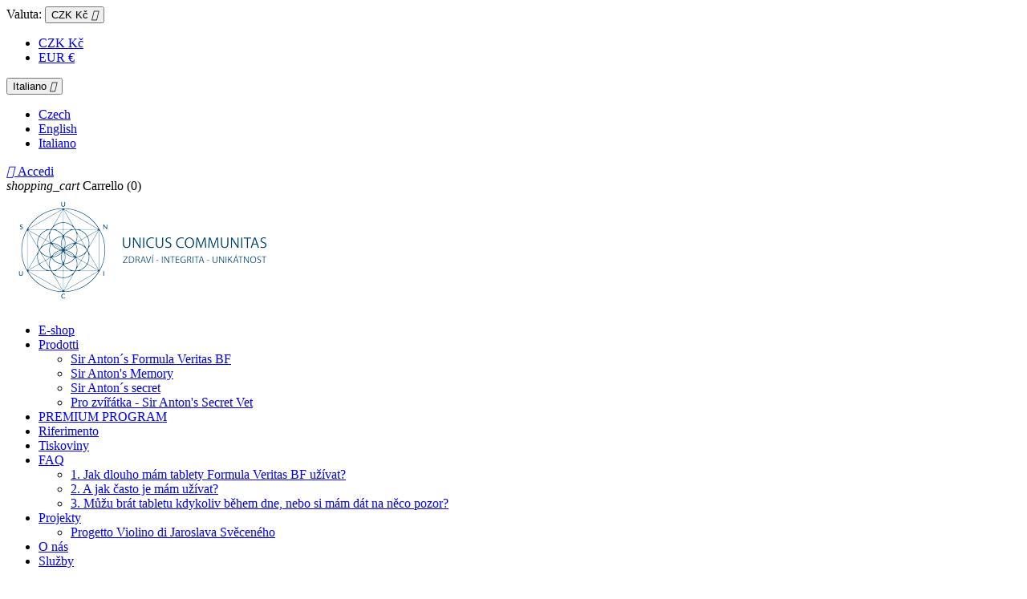

--- FILE ---
content_type: text/html; charset=utf-8
request_url: https://www.unicuscommunitas.com/it/content/49-projekt-violino-jaroslava-sveceneho
body_size: 7338
content:
<!doctype html>
<html lang="it">

  <head>
    
      
  <meta charset="utf-8">


  <meta http-equiv="x-ua-compatible" content="ie=edge">



  <title>Progetto Violino di Jaroslava Svěceného | unicuscommunitas.com</title>
  <meta name="description" content="">
  <meta name="keywords" content="">
      <meta name="robots" content="noindex">
    


  <meta name="viewport" content="width=device-width, initial-scale=1">



  <link rel="icon" type="image/vnd.microsoft.icon" href="/img/favicon.ico?1603175660">
  <link rel="shortcut icon" type="image/x-icon" href="/img/favicon.ico?1603175660">



    <link rel="stylesheet" href="https://www.unicuscommunitas.com/themes/classic/assets/css/theme.css" type="text/css" media="all">
  <link rel="stylesheet" href="https://www.unicuscommunitas.com/modules/packetery//views/css/front.css" type="text/css" media="all">
  <link rel="stylesheet" href="https://www.unicuscommunitas.com/modules/loyaltyeditpoints/views/css/loyaltyeditpoints.css" type="text/css" media="all">
  <link rel="stylesheet" href="https://www.unicuscommunitas.com/modules/loyaltyeditpoints/views/css/loyaltyeditpoints-productlist.css" type="text/css" media="all">
  <link rel="stylesheet" href="https://www.unicuscommunitas.com/modules/ps_imageslider/css/homeslider.css" type="text/css" media="all">
  <link rel="stylesheet" href="https://www.unicuscommunitas.com/themes/classic/assets/css/custom.css" type="text/css" media="all">




  

  <script type="text/javascript">
        var prestashop = {"cart":{"products":[],"totals":{"total":{"type":"total","label":"Totale","amount":0,"value":"0,00\u00a0CZK"},"total_including_tax":{"type":"total","label":"Totale (tasse incl.)","amount":0,"value":"0,00\u00a0CZK"},"total_excluding_tax":{"type":"total","label":"Totale (tasse escl.)","amount":0,"value":"0,00\u00a0CZK"}},"subtotals":{"products":{"type":"products","label":"Totale parziale","amount":0,"value":"0,00\u00a0CZK"},"discounts":null,"shipping":{"type":"shipping","label":"Spedizione","amount":0,"value":"Gratis"},"tax":null},"products_count":0,"summary_string":"0 articoli","vouchers":{"allowed":1,"added":[]},"discounts":[],"minimalPurchase":0,"minimalPurchaseRequired":""},"currency":{"name":"Corona Ceca","iso_code":"CZK","iso_code_num":"203","sign":"K\u010d"},"customer":{"lastname":null,"firstname":null,"email":null,"birthday":null,"newsletter":null,"newsletter_date_add":null,"optin":null,"website":null,"company":null,"siret":null,"ape":null,"is_logged":false,"gender":{"type":null,"name":null},"addresses":[]},"language":{"name":"Italiano (Italian)","iso_code":"it","locale":"it-IT","language_code":"it-it","is_rtl":"0","date_format_lite":"d\/m\/Y","date_format_full":"d\/m\/Y H:i:s","id":9},"page":{"title":"","canonical":null,"meta":{"title":"Progetto Violino di Jaroslava Sv\u011bcen\u00e9ho","description":"","keywords":"","robots":"noindex"},"page_name":"cms","body_classes":{"lang-it":true,"lang-rtl":false,"country-CZ":true,"currency-CZK":true,"layout-full-width":true,"page-cms":true,"tax-display-enabled":true,"cms-id-49":true},"admin_notifications":[]},"shop":{"name":"UNICUS COMMUNITAS s.r.o.","logo":"\/img\/unicus-logo-1603175660.jpg","stores_icon":"\/img\/logo_stores.png","favicon":"\/img\/favicon.ico"},"urls":{"base_url":"https:\/\/www.unicuscommunitas.com\/","current_url":"https:\/\/www.unicuscommunitas.com\/it\/content\/49-projekt-violino-jaroslava-sveceneho","shop_domain_url":"https:\/\/www.unicuscommunitas.com","img_ps_url":"https:\/\/www.unicuscommunitas.com\/img\/","img_cat_url":"https:\/\/www.unicuscommunitas.com\/img\/c\/","img_lang_url":"https:\/\/www.unicuscommunitas.com\/img\/l\/","img_prod_url":"https:\/\/www.unicuscommunitas.com\/img\/p\/","img_manu_url":"https:\/\/www.unicuscommunitas.com\/img\/m\/","img_sup_url":"https:\/\/www.unicuscommunitas.com\/img\/su\/","img_ship_url":"https:\/\/www.unicuscommunitas.com\/img\/s\/","img_store_url":"https:\/\/www.unicuscommunitas.com\/img\/st\/","img_col_url":"https:\/\/www.unicuscommunitas.com\/img\/co\/","img_url":"https:\/\/www.unicuscommunitas.com\/themes\/classic\/assets\/img\/","css_url":"https:\/\/www.unicuscommunitas.com\/themes\/classic\/assets\/css\/","js_url":"https:\/\/www.unicuscommunitas.com\/themes\/classic\/assets\/js\/","pic_url":"https:\/\/www.unicuscommunitas.com\/upload\/","pages":{"address":"https:\/\/www.unicuscommunitas.com\/it\/indirizzo","addresses":"https:\/\/www.unicuscommunitas.com\/it\/indirizzi","authentication":"https:\/\/www.unicuscommunitas.com\/it\/prihlasit","cart":"https:\/\/www.unicuscommunitas.com\/it\/carrello","category":"https:\/\/www.unicuscommunitas.com\/it\/index.php?controller=category","cms":"https:\/\/www.unicuscommunitas.com\/it\/index.php?controller=cms","contact":"https:\/\/www.unicuscommunitas.com\/it\/kontakt","discount":"https:\/\/www.unicuscommunitas.com\/it\/buoni-sconto","guest_tracking":"https:\/\/www.unicuscommunitas.com\/it\/tracciatura-ospite","history":"https:\/\/www.unicuscommunitas.com\/it\/cronologia-ordini","identity":"https:\/\/www.unicuscommunitas.com\/it\/identita","index":"https:\/\/www.unicuscommunitas.com\/it\/","my_account":"https:\/\/www.unicuscommunitas.com\/it\/account","order_confirmation":"https:\/\/www.unicuscommunitas.com\/it\/conferma-ordine","order_detail":"https:\/\/www.unicuscommunitas.com\/it\/index.php?controller=order-detail","order_follow":"https:\/\/www.unicuscommunitas.com\/it\/sledovani-objednavky","order":"https:\/\/www.unicuscommunitas.com\/it\/objednavka","order_return":"https:\/\/www.unicuscommunitas.com\/it\/index.php?controller=order-return","order_slip":"https:\/\/www.unicuscommunitas.com\/it\/buono-ordine","pagenotfound":"https:\/\/www.unicuscommunitas.com\/it\/pagina-non-trovata","password":"https:\/\/www.unicuscommunitas.com\/it\/recupero-password","pdf_invoice":"https:\/\/www.unicuscommunitas.com\/it\/index.php?controller=pdf-invoice","pdf_order_return":"https:\/\/www.unicuscommunitas.com\/it\/index.php?controller=pdf-order-return","pdf_order_slip":"https:\/\/www.unicuscommunitas.com\/it\/index.php?controller=pdf-order-slip","prices_drop":"https:\/\/www.unicuscommunitas.com\/it\/index.php?controller=prices-drop","product":"https:\/\/www.unicuscommunitas.com\/it\/index.php?controller=product","search":"https:\/\/www.unicuscommunitas.com\/it\/index.php?controller=search","sitemap":"https:\/\/www.unicuscommunitas.com\/it\/index.php?controller=sitemap","stores":"https:\/\/www.unicuscommunitas.com\/it\/index.php?controller=stores","supplier":"https:\/\/www.unicuscommunitas.com\/it\/fornitori","register":"https:\/\/www.unicuscommunitas.com\/it\/prihlasit?create_account=1","order_login":"https:\/\/www.unicuscommunitas.com\/it\/objednavka?login=1"},"theme_assets":"\/themes\/classic\/assets\/","actions":{"logout":"https:\/\/www.unicuscommunitas.com\/it\/?mylogout="},"loyaltyeditpoints_ajax_controller":"https:\/\/www.unicuscommunitas.com\/it\/module\/loyaltyeditpoints\/ajax"},"configuration":{"display_taxes_label":true,"is_catalog":false,"show_prices":true,"opt_in":{"partner":false},"quantity_discount":{"type":"discount","label":"Sconto"},"voucher_enabled":1,"return_enabled":0},"field_required":[],"breadcrumb":{"links":[{"title":"Home","url":"https:\/\/www.unicuscommunitas.com\/it\/"},{"title":"Projekty","url":"https:\/\/www.unicuscommunitas.com\/it\/content\/category\/6-projekty"},{"title":"Progetto Violino di Jaroslava Sv\u011bcen\u00e9ho","url":"https:\/\/www.unicuscommunitas.com\/it\/content\/49-projekt-violino-jaroslava-sveceneho"}],"count":3},"link":{"protocol_link":"https:\/\/","protocol_content":"https:\/\/"},"time":1768661104,"static_token":"f62443e32149c8ab6906510ea8b377e7","token":"7b69e634ad4a0618f5a860901d0e29ef"};
        var psemailsubscription_subscription = "https:\/\/www.unicuscommunitas.com\/it\/module\/ps_emailsubscription\/subscription";
      </script>



  
<style>
	:root {
	  --img-height: 250px;
	}
</style>

<style>
    .alert-loyalty {
        background-color: #f5f5f5;
        border-color: #cfcfcf;
        color: #777777;
    }

    </style>

  <script async src="https://www.googletagmanager.com/gtag/js?id=G-H2XMEFR8DD"></script>
  <script>
    window.dataLayer = window.dataLayer || [];
    function gtag(){dataLayer.push(arguments);}
    gtag('js', new Date());
    gtag(
      'config',
      'G-H2XMEFR8DD',
      {
        'debug_mode':false
                              }
    );
  </script>


 



    
  </head>

  <body id="cms" class="lang-it country-cz currency-czk layout-full-width page-cms tax-display-enabled cms-id-49">

    
      
    

    <main>
      
              

      <header id="header">
        
          
  <div class="header-banner">
    
  </div>



  <nav class="header-nav">
    <div class="container">
      <div class="row">
        <div class="hidden-sm-down">
          <div class="col-md-5 col-xs-12">
            
          </div>
          <div class="col-md-7 right-nav">
              
<div id="_desktop_currency_selector">
  <div class="currency-selector dropdown js-dropdown">
    <span id="currency-selector-label">Valuta:</span>
    <button data-target="#" data-toggle="dropdown" class="hidden-sm-down btn-unstyle" aria-haspopup="true" aria-expanded="false" aria-label="Elenco a cascata valute">
      <span class="expand-more _gray-darker">CZK Kč</span>
      <i class="material-icons expand-more">&#xE5C5;</i>
    </button>
    <ul class="dropdown-menu hidden-sm-down" aria-labelledby="currency-selector-label">
              <li  class="current" >
          <a title="Corona Ceca" rel="nofollow" href="https://www.unicuscommunitas.com/it/content/49-projekt-violino-jaroslava-sveceneho?SubmitCurrency=1&amp;id_currency=1" class="dropdown-item">CZK Kč</a>
        </li>
              <li >
          <a title="Euro" rel="nofollow" href="https://www.unicuscommunitas.com/it/content/49-projekt-violino-jaroslava-sveceneho?SubmitCurrency=1&amp;id_currency=8" class="dropdown-item">EUR €</a>
        </li>
          </ul>
    <select class="link hidden-md-up" aria-labelledby="currency-selector-label">
              <option value="https://www.unicuscommunitas.com/it/content/49-projekt-violino-jaroslava-sveceneho?SubmitCurrency=1&amp;id_currency=1" selected="selected">CZK Kč</option>
              <option value="https://www.unicuscommunitas.com/it/content/49-projekt-violino-jaroslava-sveceneho?SubmitCurrency=1&amp;id_currency=8">EUR €</option>
          </select>
  </div>
</div>
<div id="_desktop_language_selector">
  <div class="language-selector-wrapper">
    <span id="language-selector-label" class="hidden-md-up">Lingua:</span>
    <div class="language-selector dropdown js-dropdown">
      <button data-toggle="dropdown" class="hidden-sm-down btn-unstyle" aria-haspopup="true" aria-expanded="false" aria-label="Elenco a cascata lingue">
        <span class="expand-more">Italiano</span>
        <i class="material-icons expand-more">&#xE5C5;</i>
      </button>
      <ul class="dropdown-menu hidden-sm-down" aria-labelledby="language-selector-label">
                  <li >
            <a href="https://www.unicuscommunitas.com/cs/content/49-projekt-violino-jaroslava-sveceneho" class="dropdown-item">Czech</a>
          </li>
                  <li >
            <a href="https://www.unicuscommunitas.com/en/content/49-projekt-violino-jaroslava-sveceneho" class="dropdown-item">English</a>
          </li>
                  <li  class="current" >
            <a href="https://www.unicuscommunitas.com/it/content/49-projekt-violino-jaroslava-sveceneho" class="dropdown-item">Italiano</a>
          </li>
              </ul>
      <select class="link hidden-md-up" aria-labelledby="language-selector-label">
                  <option value="https://www.unicuscommunitas.com/cs/content/49-projekt-violino-jaroslava-sveceneho">Czech</option>
                  <option value="https://www.unicuscommunitas.com/en/content/49-projekt-violino-jaroslava-sveceneho">English</option>
                  <option value="https://www.unicuscommunitas.com/it/content/49-projekt-violino-jaroslava-sveceneho" selected="selected">Italiano</option>
              </select>
    </div>
  </div>
</div>
<div id="_desktop_user_info">
  <div class="user-info">
          <a
        href="https://www.unicuscommunitas.com/it/account"
        title="Accedi al tuo account cliente"
        rel="nofollow"
      >
        <i class="material-icons">&#xE7FF;</i>
        <span class="hidden-sm-down">Accedi</span>
      </a>
      </div>
</div>
<div id="_desktop_cart">
  <div class="blockcart cart-preview inactive" data-refresh-url="//www.unicuscommunitas.com/it/module/ps_shoppingcart/ajax">
    <div class="header">
              <i class="material-icons shopping-cart">shopping_cart</i>
        <span class="hidden-sm-down">Carrello</span>
        <span class="cart-products-count">(0)</span>
          </div>
  </div>
</div>

          </div>
        </div>
        <div class="hidden-md-up text-sm-center mobile">
          <div class="float-xs-left" id="menu-icon">
            <i class="material-icons d-inline">&#xE5D2;</i>
          </div>
          <div class="float-xs-right" id="_mobile_cart"></div>
          <div class="float-xs-right" id="_mobile_user_info"></div>
          <div class="top-logo" id="_mobile_logo"></div>
          <div class="clearfix"></div>
        </div>
      </div>
    </div>
  </nav>



  <div class="header-top">
    <div class="container">
       <div class="row">
        <div class="col-md-4 hidden-sm-down" id="_desktop_logo">
          <a href="https://www.unicuscommunitas.com/">
            <img class="logo img-responsive" src="/img/unicus-logo-1603175660.jpg" alt="UNICUS COMMUNITAS s.r.o.">
          </a>
        </div>
        <div class="col-md-8 col-sm-12 position-static hook-display-top">
          

<div class="menu js-top-menu position-static hidden-sm-down" id="_desktop_top_menu">
              <ul class="top-menu" id="top-menu" data-depth="0">
                    <li class="category" id="category-3">
                          <a
                class="dropdown-item"
                href="https://www.unicuscommunitas.com/it/3-e-shop" data-depth="0"
                              >
                                E-shop
              </a>
                          </li>
                    <li class="cms-category" id="cms-category-4">
                          <a
                class="dropdown-item"
                href="https://www.unicuscommunitas.com/it/content/category/4-produkty" data-depth="0"
                              >
                                  
                                    <span class="float-xs-right hidden-md-up">
                    <span data-target="#top_sub_menu_38780" data-toggle="collapse" class="navbar-toggler collapse-icons">
                      <i class="material-icons add">&#xE313;</i>
                      <i class="material-icons remove">&#xE316;</i>
                    </span>
                  </span>
                                Prodotti
              </a>
                            <div  class="popover sub-menu js-sub-menu collapse" id="top_sub_menu_38780">
                          <ul class="top-menu"  data-depth="1">
                    <li class="cms-page" id="cms-page-23">
                          <a
                class="dropdown-item dropdown-submenu"
                href="https://www.unicuscommunitas.com/it/content/23-formula-veritas-bf" data-depth="1"
                              >
                                Sir Anton´s Formula Veritas BF
              </a>
                          </li>
                    <li class="cms-page" id="cms-page-57">
                          <a
                class="dropdown-item dropdown-submenu"
                href="https://www.unicuscommunitas.com/it/content/57-sir-anton-s-memory" data-depth="1"
                              >
                                Sir Anton&#039;s Memory
              </a>
                          </li>
                    <li class="cms-page" id="cms-page-53">
                          <a
                class="dropdown-item dropdown-submenu"
                href="https://www.unicuscommunitas.com/it/content/53-sir-antons-secret" data-depth="1"
                              >
                                Sir Anton´s secret
              </a>
                          </li>
                    <li class="cms-page" id="cms-page-54">
                          <a
                class="dropdown-item dropdown-submenu"
                href="https://www.unicuscommunitas.com/it/content/54-pro-zviratka" data-depth="1"
                              >
                                Pro zvířátka - Sir Anton&#039;s Secret Vet
              </a>
                          </li>
              </ul>
    
              </div>
                          </li>
                    <li class="cms-page" id="cms-page-60">
                          <a
                class="dropdown-item"
                href="https://www.unicuscommunitas.com/it/content/60-premium-program" data-depth="0"
                              >
                                PREMIUM PROGRAM
              </a>
                          </li>
                    <li class="cms-category" id="cms-category-3">
                          <a
                class="dropdown-item"
                href="https://www.unicuscommunitas.com/it/content/category/3-reference" data-depth="0"
                              >
                                Riferimento
              </a>
                          </li>
                    <li class="cms-page" id="cms-page-9">
                          <a
                class="dropdown-item"
                href="https://www.unicuscommunitas.com/it/content/9-tiskoviny" data-depth="0"
                              >
                                Tiskoviny
              </a>
                          </li>
                    <li class="cms-category" id="cms-category-5">
                          <a
                class="dropdown-item"
                href="https://www.unicuscommunitas.com/it/content/category/5-faq" data-depth="0"
                              >
                                  
                                    <span class="float-xs-right hidden-md-up">
                    <span data-target="#top_sub_menu_95187" data-toggle="collapse" class="navbar-toggler collapse-icons">
                      <i class="material-icons add">&#xE313;</i>
                      <i class="material-icons remove">&#xE316;</i>
                    </span>
                  </span>
                                FAQ
              </a>
                            <div  class="popover sub-menu js-sub-menu collapse" id="top_sub_menu_95187">
                          <ul class="top-menu"  data-depth="1">
                    <li class="cms-page" id="cms-page-46">
                          <a
                class="dropdown-item dropdown-submenu"
                href="https://www.unicuscommunitas.com/it/content/46--jak-dlouho-mam-tablety-formula-veritas-bf-uzivat" data-depth="1"
                              >
                                1. Jak dlouho mám tablety Formula Veritas BF užívat?
              </a>
                          </li>
                    <li class="cms-page" id="cms-page-47">
                          <a
                class="dropdown-item dropdown-submenu"
                href="https://www.unicuscommunitas.com/it/content/47--a-jak-casto-je-mam-uzivat-" data-depth="1"
                              >
                                2. A jak často je mám užívat? 
              </a>
                          </li>
                    <li class="cms-page" id="cms-page-48">
                          <a
                class="dropdown-item dropdown-submenu"
                href="https://www.unicuscommunitas.com/it/content/48--muzu-brat-tabletu-kdykoliv-behem-dne-nebo-si-mam-dat-na-neco-pozor" data-depth="1"
                              >
                                3. Můžu brát tabletu kdykoliv během dne, nebo si mám dát na něco pozor?
              </a>
                          </li>
              </ul>
    
              </div>
                          </li>
                    <li class="cms-category" id="cms-category-6">
                          <a
                class="dropdown-item"
                href="https://www.unicuscommunitas.com/it/content/category/6-projekty" data-depth="0"
                              >
                                  
                                    <span class="float-xs-right hidden-md-up">
                    <span data-target="#top_sub_menu_49280" data-toggle="collapse" class="navbar-toggler collapse-icons">
                      <i class="material-icons add">&#xE313;</i>
                      <i class="material-icons remove">&#xE316;</i>
                    </span>
                  </span>
                                Projekty
              </a>
                            <div  class="popover sub-menu js-sub-menu collapse" id="top_sub_menu_49280">
                          <ul class="top-menu"  data-depth="1">
                    <li class="cms-page current " id="cms-page-49">
                          <a
                class="dropdown-item dropdown-submenu"
                href="https://www.unicuscommunitas.com/it/content/49-projekt-violino-jaroslava-sveceneho" data-depth="1"
                              >
                                Progetto Violino di Jaroslava Svěceného
              </a>
                          </li>
              </ul>
    
              </div>
                          </li>
                    <li class="cms-page" id="cms-page-7">
                          <a
                class="dropdown-item"
                href="https://www.unicuscommunitas.com/it/content/7-o-nas" data-depth="0"
                              >
                                O nás
              </a>
                          </li>
                    <li class="category" id="category-4">
                          <a
                class="dropdown-item"
                href="https://www.unicuscommunitas.com/it/4-sluzby" data-depth="0"
                              >
                                Služby
              </a>
                          </li>
              </ul>
    
    <div class="clearfix"></div>
</div>

          <div class="clearfix"></div>
        </div>
      </div>
      <div id="mobile_top_menu_wrapper" class="row hidden-md-up" style="display:none;">
        <div class="js-top-menu mobile" id="_mobile_top_menu"></div>
        <div class="js-top-menu-bottom">
          <div id="_mobile_currency_selector"></div>
          <div id="_mobile_language_selector"></div>
          <div id="_mobile_contact_link"></div>
        </div>
      </div>
    </div>
  </div>
  

        
      </header>

      
        
<aside id="notifications">
  <div class="container">
    
    
    
      </div>
</aside>
      

      <section id="wrapper">
        
        <div class="container">
          
            <nav data-depth="3" class="breadcrumb hidden-sm-down">
  <ol itemscope itemtype="http://schema.org/BreadcrumbList">
          
        <li itemprop="itemListElement" itemscope itemtype="http://schema.org/ListItem">
          <a itemprop="item" href="https://www.unicuscommunitas.com/it/">
            <span itemprop="name">Home</span>
          </a>
          <meta itemprop="position" content="1">
        </li>
      
          
        <li itemprop="itemListElement" itemscope itemtype="http://schema.org/ListItem">
          <a itemprop="item" href="https://www.unicuscommunitas.com/it/content/category/6-projekty">
            <span itemprop="name">Projekty</span>
          </a>
          <meta itemprop="position" content="2">
        </li>
      
          
        <li itemprop="itemListElement" itemscope itemtype="http://schema.org/ListItem">
          <a itemprop="item" href="https://www.unicuscommunitas.com/it/content/49-projekt-violino-jaroslava-sveceneho">
            <span itemprop="name">Progetto Violino di Jaroslava Svěceného</span>
          </a>
          <meta itemprop="position" content="3">
        </li>
      
      </ol>
</nav>
          

          

          
  <div id="content-wrapper">
    
    
    <section id="main">

        
            <section id="content" class="page-content page-cms page-cms-49">

                
                    
                        <h1>Progetto Violino di Jaroslava Svěceného</h1>
                    
                

                
                
                    <p style="text-align: left;"><img class="img-fluid" src="https://www.unicuscommunitas.com/img/cms/Portrét 1 web foto.jpg" alt="" width="1000" height="663" /></p>
<p style="text-align: center;">La visione di Unicus Communitas è quella di riunire le persone in tutto lo spettro e di supportare coloro che desiderano sviluppare consapevolmente se stessi e ciò che li circonda. Sulla base di questa visione e in particolare della soddisfazione di Jaroslav Svěcený con l'uso dei prodotti Sir Anton´s®, è nata l'idea di supportare i progetti di Jaroslav Svěcený.</p>
<p style="text-align: center;"> Acquistando i prodotti Sir Anton´s ®, sosterrai sia la tua salute che la nostra cultura e lo sviluppo di giovani violinisti promettenti.</p>
<p style="text-align: center;"></p>
<h2 style="text-align: center;"> ISCRIVITI E SOSTIENI IL PROGETTO VIOLINO</h2>
<p style="text-align: center;">Registrandoti non ti impegni a nulla. La registrazione serve solo a vedere che stai supportando consapevolmente questo progetto e in seguito ti ricompenseremo anche per la tua fedeltà. </p>
<p style="text-align: center;">Se non sei ancora registrato, clicca su questo link: <a href="https://www.unicuscommunitas.com/cs/?aff=y2170" target="_blank">„ Sosterrò il progetto Violino con il mio acquisto“.</a></p>
<p style="text-align: center;"><strong> Dopo aver cliccato</strong> sul link, arriverai alla pagina principale, dove non devi fare altro che cliccare su "Accedi" in alto a destra e infine su "Non hai un account?" Crealo qui”. Dopo la successiva registrazione, sei pronto per supportare pienamente il progetto acquistando i prodotti ed usufruire di tutti i vantaggi del cliente registrato.   </p>
<p style="text-align: center;"><strong>Sei già registrato?</strong> Ottimo! Tutto quello che devi fare è scrivere a info@unicuscommunitas.com dopo aver acquistato il prodotto e indicare nell'oggetto: "Supporto il progetto Violino con il mio acquisto". </p>
<p style="text-align: center;"><span style="color: #ffffff;">.</span></p>
<p style="text-align: center;">Grazie a tutti per il vostro supporto e sappiate che ognuno di noi è unico e insieme possiamo realizzare tutto ciò che la mente umana può immaginare. </p>
<p style="text-align: center;"> </p>
<p style="text-align: center;">Vostro/Nostro</p>
<p style="text-align: center;"> Unicus Communitas</p>
<p style="text-align: center;"></p>
<p style="text-align: right;">Foto Jaroslava Svěceného Jadran Šetlík</p>
<p style="text-align: left;"></p>
                    <div class="clearfix"></div>
                

                
                    
                

                
                    
                

            </section>
        

        
            <footer class="page-footer">
                
                    <!-- Footer content -->
                
            </footer>
        

    </section>

    
  </div>


          
        </div>
        
      </section>

      <footer id="footer">
        
          






<div class="footer-container">
  <div class="container">
    <div class="row">
      
        <div class="col-md-4 links">
  <div class="row">
      <div class="col-md-12 wrapper">
      <h3 class="h3 hidden-sm-down">Nákup</h3>
            <div class="title clearfix hidden-md-up" data-target="#footer_sub_menu_75771" data-toggle="collapse">
        <span class="h3">Nákup</span>
        <span class="float-xs-right">
          <span class="navbar-toggler collapse-icons">
            <i class="material-icons add">&#xE313;</i>
            <i class="material-icons remove">&#xE316;</i>
          </span>
        </span>
      </div>
      <ul id="footer_sub_menu_75771" class="collapse">
                  <li>
            <a
                id="link-cms-page-3-2"
                class="cms-page-link"
                href="https://www.unicuscommunitas.com/it/content/3-obchodni-podminky"
                title=""
                            >
              Obchodní podmínky
            </a>
          </li>
                  <li>
            <a
                id="link-cms-page-36-2"
                class="cms-page-link"
                href="https://www.unicuscommunitas.com/it/content/36-ochrana-osobnich-udaju"
                title=""
                            >
              Ochrana osobních údajů
            </a>
          </li>
                  <li>
            <a
                id="link-cms-page-37-2"
                class="cms-page-link"
                href="https://www.unicuscommunitas.com/it/content/37-reklamacni-rad"
                title=""
                            >
              Reklamační řád
            </a>
          </li>
                  <li>
            <a
                id="link-cms-page-51-2"
                class="cms-page-link"
                href="https://www.unicuscommunitas.com/it/content/51-navody"
                title=""
                            >
              Návody
            </a>
          </li>
                  <li>
            <a
                id="link-static-page-contact-2"
                class="cms-page-link"
                href="https://www.unicuscommunitas.com/it/kontakt"
                title="Si può usare il nostro modulo per contattarci"
                            >
              Kontakt
            </a>
          </li>
              </ul>
    </div>
    </div>
</div>
<div id="block_myaccount_infos" class="col-md-4 links wrapper">
  <h3 class="myaccount-title hidden-sm-down">
    <a class="text-uppercase" href="https://www.unicuscommunitas.com/it/account" rel="nofollow">
      Il tuo account
    </a>
  </h3>
  <div class="title clearfix hidden-md-up" data-target="#footer_account_list" data-toggle="collapse">
    <span class="h3">Il tuo account</span>
    <span class="float-xs-right">
      <span class="navbar-toggler collapse-icons">
        <i class="material-icons add">&#xE313;</i>
        <i class="material-icons remove">&#xE316;</i>
      </span>
    </span>
  </div>
  <ul class="account-list collapse" id="footer_account_list">
            <li>
          <a href="https://www.unicuscommunitas.com/it/identita" title="Informazioni personali" rel="nofollow">
            Informazioni personali
          </a>
        </li>
            <li>
          <a href="https://www.unicuscommunitas.com/it/cronologia-ordini" title="Ordini" rel="nofollow">
            Ordini
          </a>
        </li>
            <li>
          <a href="https://www.unicuscommunitas.com/it/buono-ordine" title="Note di credito" rel="nofollow">
            Note di credito
          </a>
        </li>
            <li>
          <a href="https://www.unicuscommunitas.com/it/indirizzi" title="Indirizzi" rel="nofollow">
            Indirizzi
          </a>
        </li>
            <li>
          <a href="https://www.unicuscommunitas.com/it/buoni-sconto" title="Buoni" rel="nofollow">
            Buoni
          </a>
        </li>
        
<!-- MODULE Loyalty -->
<li class="loyalty">
	<a href="https://www.unicuscommunitas.com/it/module/loyaltyeditpoints/points?process=summary" title="My loyalty points" rel="nofollow">
		My loyalty points
	</a>
</li>
<!-- END : MODULE Loyalty -->

	</ul>
</div>

<script type="text/javascript">
    
</script>

<style>
    
</style>

      

      <div class="block-contact col-md-4 links wrapper">
        <h4 class="text-uppercase block-contact-title hidden-sm-down">Contattaci</h4>
        <div class="title clearfix hidden-md-up" data-target="#footer_contact_list" data-toggle="collapse">
          <span class="h3">Contattaci</span>
          <span class="float-xs-right">
            <span class="navbar-toggler collapse-icons">
              <i class="material-icons add">&#xE313;</i>
              <i class="material-icons remove">&#xE316;</i>
            </span>
          </span>
        </div>
        <ul class="account-list collapse" id="footer_contact_list">
          <li>
            <a href="mailto:info@unicuscommunitas.com" target="_blank">info@unicuscommunitas.com</a>
          </li>
          <li>
            <a href="tel:+420 603 702 700" target="_blank">
              +420 603 702 700
            </a>
          </li>
        </ul>
      </div>
    </div>
    <div class="row">
      
        
  <div class="block-social col-sm-12">
    <ul>
              <li class="facebook"><a href="https://www.facebook.com/unicuscommunitas" target="_blank">Facebook</a></li>
              <li class="instagram"><a href="https://www.instagram.com/unicuscommunitas" target="_blank">Instagram</a></li>
          </ul>
  </div>


      
    </div>
    
  </div>
</div>
        
      </footer>

    </main>

    
        <script type="text/javascript" src="https://www.unicuscommunitas.com/themes/core.js" ></script>
  <script type="text/javascript" src="https://www.unicuscommunitas.com/themes/classic/assets/js/theme.js" ></script>
  <script type="text/javascript" src="https://www.unicuscommunitas.com/modules/ps_emailsubscription/views/js/ps_emailsubscription.js" ></script>
  <script type="text/javascript" src="https://www.unicuscommunitas.com/modules/packetery/views/js/jquery.popupoverlay.js" ></script>
  <script type="text/javascript" src="https://www.unicuscommunitas.com/modules/packetery//views/js/front.js" ></script>
  <script type="text/javascript" src="https://www.unicuscommunitas.com/modules/loyaltyeditpoints/views/js/loyaltyeditpoints.js" ></script>
  <script type="text/javascript" src="https://www.unicuscommunitas.com/modules/ps_googleanalytics/views/js/GoogleAnalyticActionLib.js" ></script>
  <script type="text/javascript" src="https://www.unicuscommunitas.com/modules/ps_imageslider/js/responsiveslides.min.js" ></script>
  <script type="text/javascript" src="https://www.unicuscommunitas.com/modules/ps_imageslider/js/homeslider.js" ></script>
  <script type="text/javascript" src="https://www.unicuscommunitas.com/modules/ps_shoppingcart/ps_shoppingcart.js" ></script>
  <script type="text/javascript" src="https://www.unicuscommunitas.com/themes/classic/assets/js/custom.js" ></script>


    

    
      <script type="text/javascript">
				var time_start;
				$(window).load(
					function() {
						time_start = new Date();
					}
				);
				$(window).unload(
					function() {
						var time_end = new Date();
						var pagetime = new Object;
						pagetime.type = "pagetime";
						pagetime.id_connections = "5950604";
						pagetime.id_page = "10";
						pagetime.time_start = "2026-01-17 15:45:05";
						pagetime.token = "69915eeb663cdc3840dc8b666c0db2a9444a7480";
						pagetime.time = time_end-time_start;
						$.post("https://www.unicuscommunitas.com/it/index.php?controller=statistics", pagetime);
					}
				);
			</script>
 
    
  </body>

</html>

--- FILE ---
content_type: text/css
request_url: https://www.unicuscommunitas.com/modules/loyaltyeditpoints/views/css/loyaltyeditpoints.css
body_size: 1370
content:
/*
 * NOTICE OF LICENSE
 *
 * This product is licensed for one customer to use on one installation (test stores and multishop included).
 * Site developer has the right to modify this module to suit their needs, but can not redistribute the module in
 * whole or in part. Any other use of this module constitues a violation of the user agreement.
 *
 * DISCLAIMER
 *
 * NO WARRANTIES OF DATA SAFETY OR MODULE SECURITY
 * ARE EXPRESSED OR IMPLIED. USE THIS MODULE IN ACCORDANCE
 * WITH YOUR MERCHANT AGREEMENT, KNOWING THAT VIOLATIONS OF
 * PCI COMPLIANCY OR A DATA BREACH CAN COST THOUSANDS OF DOLLARS
 * IN FINES AND DAMAGE A STORES REPUTATION. USE AT YOUR OWN RISK.
 *
 *  @author    idnovate.com <info@idnovate.com>
 *  @copyright 2020 idnovate.com
 *  @license   See above
 */

 /* Bootstrap compatibility */
.hidden-xs-up {
    display: none!important
}

@media (max-width: 575px) {
    .hidden-xs-down {
        display:none!important
    }
}

@media (min-width: 576px) {
    .hidden-sm-up {
        display:none!important
    }
}

@media (max-width: 767px) {
    .hidden-sm-down {
        display:none!important
    }
}

@media (min-width: 768px) {
    .hidden-md-up {
        display:none!important
    }
}

@media (max-width: 991px) {
    .hidden-md-down {
        display:none!important
    }
}

@media (min-width: 992px) {
    .hidden-lg-up {
        display:none!important
    }
}

@media (max-width: 1199px) {
    .hidden-lg-down {
        display:none!important
    }
}

@media (min-width: 1200px) {
    .hidden-xl-up {
        display:none!important
    }
}

.hidden-xl-down {
    display: none!important
}


.alert-loyalty {
    padding: .75rem 1.25rem;
    margin-bottom: 1rem;
    border: 1px solid;
    border-radius: 0;
    clear: both;
}

.alert-loyalty img {
    margin-right: .625rem;
    vertical-align: middle;
    display: inline-block;
}

.alert-loyalty span,
#blockcart-modal .modal-body .divide-right span {
    vertical-align: middle;
    display: inline;
}

/* Customer account */
.loyalty-block-redeem-btn {
    text-align: center;
    margin-bottom: 2rem;
}

#module-loyaltyeditpoints-points .box {
    box-shadow: 2px 2px 8px 0 rgba(0,0,0,.2);
    background: #fff;
    padding: 1rem;
    margin-bottom: 1rem;
}

#module-loyaltyeditpoints-points h3 {
    font-size: 1rem;
    font-weight: 700;
    text-transform: uppercase;
    color: #232323;
    margin-bottom: 1rem;
}

/* Product page */
.loyalty-block-product .alert-loyalty {
    margin-top: .625rem;

}

.loyalty-block-product-free .alert-loyalty {
    background-color: #d9edf7;
    border-color: #bcdff1;
    color: #31708f;
    margin-top: .625rem;
    display: inline-block;
}

.loyalty-block-product-free .alert-loyalty img {
    display: none;
}

/* Product list page */
.loyalty-block-productlist {
    clear: both;
}

.loyalty-block-productlist .alert-loyalty {
    margin: 0.2rem 0 0;
    padding: 0.1rem;
}

.owl-carousel .owl-item .loyalty-block-productlist .alert-loyalty img,
.loyalty-block-productlist .alert-loyalty img {
    width: 20px !important;
    display: inline-block !important;
}

/* Shopping cart page */
.loyalty-block-shopping-cart .alert-loyalty {
    margin-top: 2rem;

}

.loyalty-block-shopping-cart-detail .alert-loyalty {
    padding: 0;
    margin: 0;
    background: inherit;
    width: 24px;
    text-align: center;
    background-color: transparent;
    border: none;
}

.loyalty-block-shopping-cart-detail img,
.cart-grid .product-image.media-middle .loyalty-block-shopping-cart-detail img {
    width: 20px;
    min-width: auto;
    margin: 0;
}

/* Shopping cart page */
.loyalty-block-checkout .alert-loyalty {
}

.loyalty-block-checkout .loyalty-block-redeem-btn .btn {
    white-space: normal;
}

.loyalty-block-checkout .loyalty-block-redeem-btn .btn:hover {
    color: white !important;
}

/* Order confirmation page */
.loyalty-block-order-confirmation .alert-loyalty {
}

/* Product added modal */
.loyalty-block-shopping-cart-modal .alert-loyalty {
}


--- FILE ---
content_type: text/css
request_url: https://www.unicuscommunitas.com/modules/loyaltyeditpoints/views/css/loyaltyeditpoints-productlist.css
body_size: 883
content:
/**
*
* NOTICE OF LICENSE
*
* This product is licensed for one customer to use on one installation (test stores and multishop included).
* Site developer has the right to modify this module to suit their needs, but can not redistribute the module in
* whole or in part. Any other use of this module constitues a violation of the user agreement.
*
* DISCLAIMER
*
* NO WARRANTIES OF DATA SAFETY OR MODULE SECURITY
* ARE EXPRESSED OR IMPLIED. USE THIS MODULE IN ACCORDANCE
* WITH YOUR MERCHANT AGREEMENT, KNOWING THAT VIOLATIONS OF
* PCI COMPLIANCY OR A DATA BREACH CAN COST THOUSANDS OF DOLLARS
* IN FINES AND DAMAGE A STORES REPUTATION. USE AT YOUR OWN RISK.
*
*  @author    idnovate.com <info@idnovate.com>
*  @copyright 2020 idnovate.com
*  @license   See above
*/

#products .product-description,
.featured-products .product-description,
.product-accessories .product-description,
.product-miniature .product-description {
    height: auto;
    overflow: hidden;
    padding-bottom: .7rem;
    position: relative;
}

#products .thumbnail-container,
.featured-products .thumbnail-container,
.product-accessories .thumbnail-container,
.product-miniature .thumbnail-container {
    height: auto;
}

#products .thumbnail-container .product-thumbnail img,
.featured-products .thumbnail-container .product-thumbnail img,
.product-accessories .thumbnail-container .product-thumbnail img,
.product-miniature .thumbnail-container .product-thumbnail img {
    position: relative;
}

#products .highlighted-informations,
.featured-products .highlighted-informations,
.product-accessories .highlighted-informations,
.product-miniature .highlighted-informations {
    transition: top .3s;
    top: 250px; /*Fallback*/
    top: var(--img-height);
}

#products .thumbnail-container:focus .highlighted-informations.no-variants,
#products .thumbnail-container:hover .highlighted-informations.no-variants,
.featured-products .thumbnail-container:focus .highlighted-informations.no-variants,
.featured-products .thumbnail-container:hover .highlighted-informations.no-variants,
.product-accessories .thumbnail-container:focus .highlighted-informations.no-variants,
.product-accessories .thumbnail-container:hover .highlighted-informations.no-variants,
.product-miniature .thumbnail-container:focus .highlighted-informations.no-variants,
.product-miniature .thumbnail-container:hover .highlighted-informations.no-variants {
    top: calc(250px - 3.125rem); /*Fallback*/
    top: calc(var(--img-height) - 3.125rem);
}

#products .thumbnail-container:focus .highlighted-informations,
#products .thumbnail-container:hover .highlighted-informations,
.featured-products .thumbnail-container:focus .highlighted-informations,
.featured-products .thumbnail-container:hover .highlighted-informations,
.product-accessories .thumbnail-container:focus .highlighted-informations,
.product-accessories .thumbnail-container:hover .highlighted-informations,
.product-miniature .thumbnail-container:focus .highlighted-informations,
.product-miniature .thumbnail-container:hover .highlighted-informations {
    top: calc(250px - 4.4rem); /*Fallback*/
    top: calc(var(--img-height) - 4.4rem);
}
